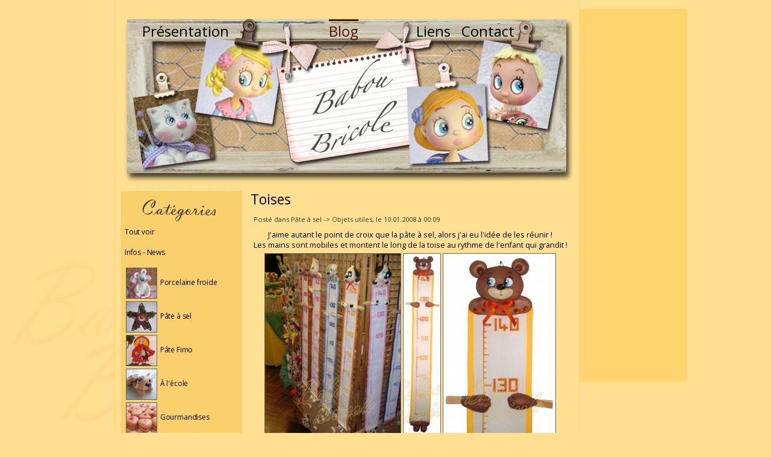

--- FILE ---
content_type: text/html
request_url: http://www.babou-bricole.com/blog/read/39-Toises.htm
body_size: 5181
content:
<!DOCTYPE html>
<html>

<head>
    <meta http-equiv="Content-Type" content="text/html; charset=iso-8859-1" />
	<title>Babou Bricole: la porcelaine froide de Brigida</title>
	<link href='http://fonts.googleapis.com/css?family=Open+Sans:400,700' rel='stylesheet' type='text/css'>
	<link rel="stylesheet" type="text/css" href="/static/styles/common.css" />
	<link rel="stylesheet" type="text/css" href="/static/styles/print.css" media="print" />
	<script src="//ajax.googleapis.com/ajax/libs/jquery/1.9.1/jquery.min.js"></script>
	<link href="/static/magicthumb/magicthumb.css" rel="stylesheet" type="text/css" />
	<script type="text/javascript" src="/static/magicthumb/magicthumb-packed.js"></script>
	<script type="text/javascript">MagicThumb.options = { allowKeyboard: false }</script>
</head>

<body>
	<div id="siteSpacing">
		<div id="siteWrap">
<div id="adsense1">
<script async src="//pagead2.googlesyndication.com/pagead/js/adsbygoogle.js"></script>
<!-- Babou Bricole - Droite -->
<ins class="adsbygoogle"
     style="display:inline-block;width:160px;height:600px"
     data-ad-client="ca-pub-9095369343218336"
     data-ad-slot="3318081104"></ins>
<script>
(adsbygoogle = window.adsbygoogle || []).push({});
</script>
</div>
		    <div id="siteHeader">
				<ul>
				    <li id="head-link-1"><a href="/">Présentation</a></li>
				    <li id="head-link-2"><a href="/blog.htm" class="current">Blog</a></li>
                    <li id="head-link-3"><a href="/liens.htm">Liens</a></li>
				    <li id="head-link-4"><a href="/contact.htm">Contact</a></li>
				</ul>
			</div>
		    <div id="siteBody">
<div id="siteMarge">
	<div style="text-align:right;margin-top:70px;"><a href="http://beta.babou-bricole.com/rss/blog"><img src="/static/images/rss.png" alt="RSS" style="border:0;display:none;" /></a></div>
	<div style="width:200px;height:50px;background:url(/static/images/categories.gif) no-repeat center;position:absolute;top:5px;right:0;"><!-- --></div>
	
	<div id="blogCat">
    
    <div style="margin-top:-17px;margin-bottom:15px">
		<a href="/blog.htm">Tout voir</a><br /><br />
		<a href="/blog/news.htm">Infos - News</a><br />
	</div>
	<ul id="x-blog-cats">
	   <li><a href="#">
			<img src="/static/imagify.php?src=blog/pam.jpg&amp;w=50&amp;h=50" alt="" style="vertical-align:middle;margin:2px;" /> Porcelaine froide</a>
	        <div style="display:none;" class="slideToggle">
				<ul style="margin:0px 0px 10px 20px;">
			    	<li style="margin:5px 0px 5px 0px;"><a href="/blog/porcelainefroide.htm">Tous</a></li>
			    	
			    	<li><a href="/blog/porcelainefroide/memo.htm">Tableaux mémo</a></li>
				    <li><a href="/blog/porcelainefroide/cadres.htm">Cadres photos et ardoises</a></li>
				    <li><a href="/blog/porcelainefroide/pendules.htm">Pendules</a></li>
				    <li><a href="/blog/porcelainefroide/boites.htm">Boîtes et pots décorés</a></li>
				    <li><a href="/blog/porcelainefroide/photos.htm">Portes photos</a></li>
				    <li><a href="/blog/porcelainefroide/paques.htm">Pâques</a></li>
				    <li><a href="/blog/porcelainefroide/noel.htm">Noël</a></li>
				    <li><a href="/blog/porcelainefroide/hiver.htm">Hiver</a></li>
				    <li><a href="/blog/porcelainefroide/veilleuses.htm">Veilleuses</a></li>
				    <li><a href="/blog/porcelainefroide/utiles.htm">Objets utiles</a></li>
			    	
			    	<li style="margin:5px 0px 5px 0px;"><a href="/blog/porcelainefroide/recette.htm">Recette</a></li>
				</ul>
            </div>
		</li>
	    <li><a href="#">
			<img src="/static/imagify.php?src=blog/pas.jpg&amp;w=50&amp;h=50" alt="" style="vertical-align:middle;margin:2px;" /> Pâte à sel</a>
	        <div style="display:none;" class="slideToggle">
				<ul style="margin:0px 0px 10px 20px;">
				    <li style="margin:5px 0px 5px 0px;"><a href="/blog/pateasel.htm">Tous</a></li>
			    	<li><a href="/blog/pateasel/four.htm">Dans le four</a></li>
				    <li><a href="/blog/pateasel/pinceau.htm">Sous le pinceau</a></li>
				    <li><a href="/blog/pateasel/noel.htm">Noël</a></li>
				    <li><a href="/blog/pateasel/paques.htm">Pâques</a></li>
				    <li><a href="/blog/pateasel/utiles.htm">Objets utiles</a></li>
				    <li><a href="/blog/pateasel/divers.htm">Divers</a></li>
				    <li style="margin:5px 0px 5px 0px;"><a href="/blog/pateasel/recette.htm">Recette</a></li>
				</ul>
            </div>
		</li>
	    <li><a href="#">
			<img src="/static/imagify.php?src=blog/fimo.jpg&amp;w=50&amp;h=50" alt="" style="vertical-align:middle;margin:2px;" /> Pâte Fimo</a>
	        <div style="display:none;" class="slideToggle">
				<ul style="margin:0px 0px 10px 20px;">
			    	<li style="margin:5px 0px 5px 0px;"><a href="/blog/fimo.htm">Tous</a></li>
				</ul>
            </div>
		</li>
	    <li><a href="#">
			<img src="/static/imagify.php?src=blog/ecole.jpg&amp;w=50&amp;h=50" alt="" style="vertical-align:middle;margin:2px;" /> À l'école</a>
	        <div style="display:none;" class="slideToggle">
				<ul style="margin:0px 0px 10px 20px;">
			    	<li style="margin:5px 0px 5px 0px;"><a href="/blog/ecole.htm">Tous</a></li>
			    	<li><a href="/blog/ecole/printemps.htm">Printemps</a></li>
			    	<li><a href="/blog/ecole/paques.htm">Pâques</a></li>
			    	<li><a href="/blog/ecole/ete.htm">Été</a></li>
			    	<li><a href="/blog/ecole/automne.htm">Automne</a></li>
			    	<li><a href="/blog/ecole/hivers.htm">Hiver</a></li>
			    	<li><a href="/blog/ecole/noel.htm">Noël</a></li>
			    	<li><a href="/blog/ecole/animaux.htm">Animaux</a></li>
			    	<li><a href="/blog/ecole/personnages.htm">Personnages</a></li>
			    	<li><a href="/blog/ecole/ma_classe.htm">Ma classe</a></li>
				</ul>
            </div>
		</li>
		<li><a href="#">
			<img src="/static/imagify.php?src=blog/gourmandises.jpg&amp;w=50&amp;h=50" alt="" style="vertical-align:middle;margin:2px;" /> Gourmandises</a>
	        <div style="display:none;" class="slideToggle">
				<ul style="margin:0px 0px 10px 20px;">
				    <li style="margin:5px 0px 5px 0px;"><a href="/blog/gourmandises.htm">Tous</a></li>
			    	
			    	<li><a href="/blog/gourmandises/macarons.htm">Macarons</a></li>
				    <li><a href="/blog/gourmandises/sucrees.htm">Recettes sucrées</a></li>
				    <li><a href="/blog/gourmandises/salees.htm">Recettes salées</a></li>
				</ul>
            </div>
		</li>
		<li><a href="#">
			<img src="/static/imagify.php?src=blog/atelier.jpg&amp;w=50&amp;h=50" alt="" style="vertical-align:middle;margin:2px;" /> Atelier</a>
	        <div style="display:none;" class="slideToggle">
				<ul style="margin:0px 0px 10px 20px;">
				    <li style="margin:5px 0px 5px 0px;"><a href="/blog/atelier.htm">Tous</a></li>
				</ul>
            </div>
		</li>
		<li><a href="#">
			<img src="/static/imagify.php?src=blog/cours.jpg&amp;w=50&amp;h=50" alt="" style="vertical-align:middle;margin:2px;" /> Cours de modelage</a>
	        <div style="display:none;" class="slideToggle">
				<ul style="margin:0px 0px 10px 20px;">
			    	<li style="margin:5px 0px 5px 0px;"><a href="/blog/cours.htm">Tous</a></li>
			    	<li><a href="/blog/cours/pam.htm">Porcelaine froide</a></li>
				    <li><a href="/blog/cours/tutos.htm">Tutoriels</a></li>
			    	<li style="margin:5px 0px 5px 0px;"><a href="/blog/cours/pas.htm">Pâte à sel</a></li>
				</ul>
            </div>
		</li>
	    <li><a href="#">
			<img src="/static/imagify.php?src=blog/couture.jpg&amp;w=50&amp;h=50" alt="" style="vertical-align:middle;margin:2px;" /> Couture</a>
	        <div style="display:none;" class="slideToggle">
				<ul style="margin:0px 0px 10px 20px;">
			    	<li style="margin:5px 0px 5px 0px;"><a href="/blog/couture.htm">Tous</a></li>
				</ul>
            </div>
		</li>
	    <li><a href="#">
			<img src="/static/imagify.php?src=blog/pdc.jpg&amp;w=50&amp;h=50" alt="" style="vertical-align:middle;margin:2px;" /> Point de croix</a>
	        <div style="display:none;" class="slideToggle">
				<ul style="margin:0px 0px 10px 20px;">
			    	<li style="margin:5px 0px 5px 0px;"><a href="/blog/pointdecroix.htm">Tous</a></li>
				</ul>
            </div>
		</li>
	    <li><a href="#">
			<img src="/static/imagify.php?src=blog/deco.jpg&amp;w=50&amp;h=50" alt="" style="vertical-align:middle;margin:2px;" /> Déco</a>
	        <div style="display:none;" class="slideToggle">
				<ul style="margin:0px 0px 10px 20px;">
			    	<li style="margin:5px 0px 5px 0px;"><a href="/blog/deco.htm">Tous</a></li>
				</ul>
            </div>
		</li>
	    <li><a href="#">
			<img src="/static/imagify.php?src=blog/marche.jpg&amp;w=50&amp;h=50" alt="" style="vertical-align:middle;margin:2px;" /> Marchés</a>
	        <div style="display:none;" class="slideToggle">
				<ul style="margin:0px 0px 10px 20px;">
			    	<li style="margin:5px 0px 5px 0px;"><a href="/blog/marches.htm">Tous</a></li>
				</ul>
            </div>
		</li>
		<li><a href="#">
			<img src="/static/imagify.php?src=blog/biblio.jpg&amp;w=50&amp;h=50" alt="" style="vertical-align:middle;margin:2px;" /> Bibliographie</a>
	        <div style="display:none;" class="slideToggle">
				<ul style="margin:0px 0px 10px 20px;">
			    	<li style="margin:5px 0px 5px 0px;"><a href="/blog/bibliographie.htm">Tous</a></li>
			    	<li><a href="/blog/bibliographie/pateasel.htm">Pâte à sel</a></li>
			    	<li><a href="/blog/bibliographie/fimo.htm">Fimo</a></li>
				</ul>
            </div>
		</li>
	</ul>
	<script type="text/javascript">
		var blogCats = $("#x-blog-cats");
		
		$("#x-blog-cats > li > a").click(function() {
			var li  = $(this).parent();
			var div = $("div", li);
			var links;
			if((links = $("a", div)).length > 1) {
				div.slideToggle()
				$("li div", blogCats).not(div).slideUp();
			} else {
				location.href = links[0].href;
			}
			return false;
		});
		
		$("div", blogCats).each(function() {
			if($("li", this).length < 2) {
				$(this).hide();
			}
		});
	</script>
	
	</div>
	
	<div style="width:200px;height:83px;background:url(/static/images/posts.gif) no-repeat;background-position:15px;margin-top:15px;"><!-- --></div>
	
	<div style="font-size:11px;">
	   <div style="position:relative;">
	    <a href="/blog/read/836-Poules-en-dentelles.htm" style="font-size:1.1em;">Poules en dentelles</a><blockquote style="margin-bottom:3px;margin-left:10px;">
    <div>Le 22.03.2022 à 17:31</div></blockquote>
	    <a href="/blog/read/835-Notre-fenetre-aquarium.htm" style="font-size:1.1em;">Notre fenêtre aquarium</a><blockquote style="margin-bottom:3px;margin-left:10px;">
    <div>Le 27.05.2020 à 10:47</div></blockquote>
	    <a href="/blog/read/834-Etoile-avec-Pere-Noel.htm" style="font-size:1.1em;">Etoile avec Père Noël</a><blockquote style="margin-bottom:3px;margin-left:10px;">
    <div>Le 25.01.2019 à 17:11</div></blockquote>
	    <a href="/blog/read/833-Bouquet-pour-Maman.htm" style="font-size:1.1em;">Bouquet pour Maman</a><blockquote style="margin-bottom:3px;margin-left:10px;">
    <div>Le 31.10.2018 à 11:28</div></blockquote>
	    <a href="/blog/read/831-Theme-mouton-pour-Paques.htm" style="font-size:1.1em;">Thème "mouton" pour Pâques</a><blockquote style="margin-bottom:3px;margin-left:10px;">
    <div>Le 29.03.2018 à 22:50</div></blockquote>
	<div style="display:none;" id="blogMore">    <a href="/blog/read/830-Guirlande-de-grandes-fleurs.htm" style="font-size:1.1em;">Guirlande de grandes fleurs</a><blockquote style="margin-bottom:3px;margin-left:10px;">
    <div>Le 01.05.2017 à 00:42</div></blockquote>
	    <a href="/blog/read/829-Macarons-de-Paques.htm" style="font-size:1.1em;">Macarons de Pâques</a><blockquote style="margin-bottom:3px;margin-left:10px;">
    <div>Le 09.04.2017 à 11:34</div></blockquote>
	    <a href="/blog/read/828-Poulettes-transparentes.htm" style="font-size:1.1em;">Poulettes transparentes</a><blockquote style="margin-bottom:3px;margin-left:10px;">
    <div>Le 20.03.2017 à 11:59</div></blockquote>
	    <a href="/blog/read/827-Plateaux-Pere-Noel.htm" style="font-size:1.1em;">Plateaux Père Noël</a><blockquote style="margin-bottom:3px;margin-left:10px;">
    <div>Le 24.12.2016 à 21:14</div></blockquote>
	    <a href="/blog/read/826-Grappes-de-raisin.htm" style="font-size:1.1em;">Grappes de raisin</a><blockquote style="margin-bottom:3px;margin-left:10px;">
    <div>Le 26.11.2016 à 14:49</div></blockquote>
	    <a href="/blog/read/824-Bloc-note-coccinelle.htm" style="font-size:1.1em;">Bloc-note coccinelle</a><blockquote style="margin-bottom:3px;margin-left:10px;">
    <div>Le 16.08.2016 à 16:24</div></blockquote>
	    <a href="/blog/read/823-Meilleurs-voeux.htm" style="font-size:1.1em;">Meilleurs voeux</a><blockquote style="margin-bottom:3px;margin-left:10px;">
    <div>Le 24.12.2015 à 11:54</div></blockquote>
	    <a href="/blog/read/820-herisson-automne.htm" style="font-size:1.1em;">Un hérisson d'automne</a><blockquote style="margin-bottom:3px;margin-left:10px;">
    <div>Le 07.11.2015 à 16:07</div></blockquote>
	    <a href="/blog/read/819-Corbeilles-de-Paques.htm" style="font-size:1.1em;">Corbeilles de Pâques</a><blockquote style="margin-bottom:3px;margin-left:10px;">
    <div>Le 19.03.2015 à 18:22</div></blockquote>
	    <a href="/blog/read/817-Mini-ardoise-avec-deco-en-perles-souder.htm" style="font-size:1.1em;">Mini ardoise avec déco en perles à souder</a><blockquote style="margin-bottom:3px;margin-left:10px;">
    <div>Le 11.12.2014 à 22:20</div></blockquote>
		   </div>
	   <!--<img src="/static/images/overlay.png" alt="" style="position:absolute;bottom:0;left:0;border:0;" />-->
	   </div>
	   <div onclick="$('#blogMore').slideDown('slow'); $(this).slideUp();" style="cursor:pointer;">
	       <p style="padding-top:0px;font-style:italic;font-size:1.1em;font-weight:bold;">&raquo; Voir plus...</p>
	   </div>
	</div>
	
	<div style="width:200px;height:83px;background:url(/static/images/comments.gif) no-repeat;background-position:15px;margin-top:15px;"><!-- --></div>
	
	<div style="font-size:11px;">
	    <a href="/blog/read/214-Recette-de-porcelaine-froide-en-photo.htm#comments" style="font-size:1.1em;">Par Marielle</a><blockquote style="margin-bottom:3px;margin-left:10px;"><div>Dans Recette de la porcelaine froide en photo<br />Le 27.03.2020 à 13:13</div></blockquote>
	    <a href="/blog/read/198-Jeu-mathematique-lapins.htm#comments" style="font-size:1.1em;">Par Dufour</a><blockquote style="margin-bottom:3px;margin-left:10px;"><div>Dans Jeu mathématique des lapins<br />Le 13.03.2019 à 09:09</div></blockquote>
	    <a href="/blog/read/833-Bouquet-pour-Maman.htm#comments" style="font-size:1.1em;">Par frederique</a><blockquote style="margin-bottom:3px;margin-left:10px;"><div>Dans Bouquet pour Maman<br />Le 18.11.2018 à 20:15</div></blockquote>
	    <a href="/blog/read/814-Joyeux-anniversaire-Cloe-macarons.htm#comments" style="font-size:1.1em;">Par rosie line</a><blockquote style="margin-bottom:3px;margin-left:10px;"><div>Dans Joyeux anniversaire Cloé macarons !<br />Le 21.07.2018 à 10:11</div></blockquote>
	    <a href="/blog/read/214-Recette-de-porcelaine-froide-en-photo.htm#comments" style="font-size:1.1em;">Par bonjour corinne</a><blockquote style="margin-bottom:3px;margin-left:10px;"><div>Dans Recette de la porcelaine froide en photo<br />Le 21.03.2018 à 20:41</div></blockquote>
	<div style="display:none;" id="commentsMore">    <a href="/blog/read/154-Oeuf-creux-pour-cacher-ses-chocolats.htm#comments" style="font-size:1.1em;">Par momo</a><blockquote style="margin-bottom:3px;margin-left:10px;"><div>Dans Oeuf creux pour cacher ses chocolats<br />Le 19.03.2018 à 06:41</div></blockquote>
	    <a href="/blog/read/279-Comment-modeler-chat-et-souris-sur-ardoise.htm#comments" style="font-size:1.1em;">Par momo</a><blockquote style="margin-bottom:3px;margin-left:10px;"><div>Dans Comment modeler un chat et une souris sur une ardoise ?<br />Le 18.03.2018 à 09:50</div></blockquote>
	    <a href="/blog/read/204-Essais-de-colles-vinyliques.htm#comments" style="font-size:1.1em;">Par brun</a><blockquote style="margin-bottom:3px;margin-left:10px;"><div>Dans Essais de colles vinyliques<br />Le 27.02.2018 à 18:45</div></blockquote>
	    <a href="/blog/read/764-Sur-theme-du-pingouin.htm#comments" style="font-size:1.1em;">Par graindepice</a><blockquote style="margin-bottom:3px;margin-left:10px;"><div>Dans Sur le thème du pingouin<br />Le 31.01.2018 à 21:34</div></blockquote>
	    <a href="/blog/read/97-Couronne-de-Noel-en-tissu.htm#comments" style="font-size:1.1em;">Par Hélène</a><blockquote style="margin-bottom:3px;margin-left:10px;"><div>Dans Couronne de Noël en tissu<br />Le 29.11.2017 à 13:40</div></blockquote>
	    <a href="/blog/read/214-Recette-de-porcelaine-froide-en-photo.htm#comments" style="font-size:1.1em;">Par SANDRINE</a><blockquote style="margin-bottom:3px;margin-left:10px;"><div>Dans Recette de la porcelaine froide en photo<br />Le 29.11.2017 à 12:19</div></blockquote>
	    <a href="/blog/read/214-Recette-de-porcelaine-froide-en-photo.htm#comments" style="font-size:1.1em;">Par Lylouna</a><blockquote style="margin-bottom:3px;margin-left:10px;"><div>Dans Recette de la porcelaine froide en photo<br />Le 01.11.2017 à 09:47</div></blockquote>
	    <a href="/blog/read/214-Recette-de-porcelaine-froide-en-photo.htm#comments" style="font-size:1.1em;">Par Sarah</a><blockquote style="margin-bottom:3px;margin-left:10px;"><div>Dans Recette de la porcelaine froide en photo<br />Le 22.10.2017 à 17:40</div></blockquote>
	    <a href="/blog/read/214-Recette-de-porcelaine-froide-en-photo.htm#comments" style="font-size:1.1em;">Par Marie-Pascal</a><blockquote style="margin-bottom:3px;margin-left:10px;"><div>Dans Recette de la porcelaine froide en photo<br />Le 04.10.2017 à 22:07</div></blockquote>
	    <a href="/blog/read/816-Ecureuils-nature-recup.htm#comments" style="font-size:1.1em;">Par RIFFARD véronique</a><blockquote style="margin-bottom:3px;margin-left:10px;"><div>Dans Ecureuils nature &amp; récup<br />Le 24.09.2017 à 15:01</div></blockquote>
		   </div>
	   <div onclick="$('#commentsMore').slideDown('slow'); $(this).slideUp();" style="cursor:pointer;">
	       <p style="padding-top:0px;font-style:italic;font-size:1.1em;font-weight:bold;">&raquo; Voir plus...</p>
	   </div>
	</div>
	
	<div style="width:200px;height:35px;background:url(/static/images/admin.gif) no-repeat center;margin-top:15px;"><!-- --></div>
	
	<div style="margin-top:5px;">
        		<a href="/blog/admin/login.htm">Login Administration</a><br />
			</div>
</div>
<div id="siteText">
	<h1><a href="/blog/read/39-Toises.htm" style="font-variant:normal;">Toises</a></h1><p class="blog-infos">Posté dans Pâte à sel -> Objets utiles, le 10.01.2008 à 00:09</p><div style="font-size:0.9em;"><p><div style="text-align:center;">J'aime autant le point de croix que la pâte à sel, alors j'ai eu l'idée de les réunir !<br />Les mains sont mobiles et montent le long de la toise au rythme de l'enfant qui grandit !<br /><img src="/static/imagifier/upload/20080110_120108_PICT0006.JPG/520_300.jpg" style="cursor:pointer;margin-bottom:5px;margin-top:5px;border-color:#666" onclick="(window.open('/static/viewPhoto.php?url=upload/20080110_120108_PICT0006.JPG', 'largePictures', 'top=50,left=100,width=680,height=520')).focus();" alt="" /> <img src="/static/imagifier/upload/20080110_120108_toise.jpg/520_300.jpg" style="cursor:pointer;margin-bottom:5px;margin-top:5px;border-color:#666" onclick="(window.open('/static/viewPhoto.php?url=upload/20080110_120108_toise.jpg', 'largePictures', 'top=50,left=100,width=680,height=520')).focus();" alt="" /> <img src="/static/imagifier/upload/20080110_120108_toisedtail.jpg/520_300.jpg" style="cursor:pointer;margin-bottom:5px;margin-top:5px;border-color:#666" onclick="(window.open('/static/viewPhoto.php?url=upload/20080110_120108_toisedtail.jpg', 'largePictures', 'top=50,left=100,width=680,height=520')).focus();" alt="" /></div><br /></p></div><p class="blog-infos" style="margin-top:20px;"><a href="/blog/read/39-Toises.htm#comments" style="font-variant:normal;">1 commentaire(s)</a></p><p class="blog-hr"></p>	<div id="blog-comments">
	<h2 id="comments">Commentaires</h2>
	<div style="font-size:0.9em;">
		<div class="blogComment"><div style="font-style:italic;padding-bottom:3px;">Par domino, le 12.09.2011 à 19:52</div><p>c'est beau moi je n'arrive jamais à ce résultat avec de la pate à sel l'idée avec la pachwork magnifique</p></div>	</div>
	</div>
</div>		    </div>
		</div>
		<div id="copyright">
		<div style="font-variant:normal;font-size:11px;color:#833C1F;width:85%;margin:auto;">
		Les créations, tutoriels et contenu de ce site ne sont pas libres de droits. L'utilisation du contenu dans un cadre strictement privé est autorisé. Le partage ou les copies publiées dans un but non-commercial (à l'exception des macarons *) sont tolérés mais doivent mentionner Babou Bricole en tant que source.
		Pour tout autre usage, notamment commercial, il est interdit de recopier modelages, tutoriels, photos ou autre contenu sans autorisation préalable. Tous droits réservés.
		<br /><br />
		* Les macarons accompagnés de la mention "&copy; Brigida Clément" sont des créations originales déposées. <br />Toute copie est strictement interdite et passible de poursuites judiciaires.
		<br /><br />
		Ce blog est une vitrine, pas un self-service. Merci de respecter mon travail.
		</div>
	   <br />
			&copy; 2007-2026 Brigida Clément<br />
			<span id="powered">Powered and designed by Bastien Clément
            <br /> 6091956 visites - 646 messages - 5813 commentaires </span>
			<!--<div style="position:absolute;right:0;top:135px;color:#EFBC59;" id="geninfo">Page générée en 0.56427 secondes (SQL: 0.00353 secondes pour 4 requêtes, 3 depuis le cache.)
            </div>-->
		</div>
	</div>
	<script type="text/javascript">
	    $('a').each(function() {
	        if(!this.href.match(/babou-bricole\.com/i) && !this.href.match(/mailto/i))
	        {
				$(this).click(function() {
					window.open(this.href); return false;
				});
			}
		});
	</script>
<script type="text/javascript">
var gaJsHost = (("https:" == document.location.protocol) ? "https://ssl." : "http://www.");
document.write(unescape("%3Cscript src='" + gaJsHost + "google-analytics.com/ga.js' type='text/javascript'%3E%3C/script%3E"));
</script>
<script type="text/javascript">
var pageTracker = _gat._getTracker("UA-3952729-1");
pageTracker._initData();
pageTracker._trackPageview();
</script>
</body>
</html>


--- FILE ---
content_type: text/html; charset=utf-8
request_url: https://www.google.com/recaptcha/api2/aframe
body_size: 259
content:
<!DOCTYPE HTML><html><head><meta http-equiv="content-type" content="text/html; charset=UTF-8"></head><body><script nonce="NJTetU2wWQNLSroC15ZWpA">/** Anti-fraud and anti-abuse applications only. See google.com/recaptcha */ try{var clients={'sodar':'https://pagead2.googlesyndication.com/pagead/sodar?'};window.addEventListener("message",function(a){try{if(a.source===window.parent){var b=JSON.parse(a.data);var c=clients[b['id']];if(c){var d=document.createElement('img');d.src=c+b['params']+'&rc='+(localStorage.getItem("rc::a")?sessionStorage.getItem("rc::b"):"");window.document.body.appendChild(d);sessionStorage.setItem("rc::e",parseInt(sessionStorage.getItem("rc::e")||0)+1);localStorage.setItem("rc::h",'1768646553338');}}}catch(b){}});window.parent.postMessage("_grecaptcha_ready", "*");}catch(b){}</script></body></html>